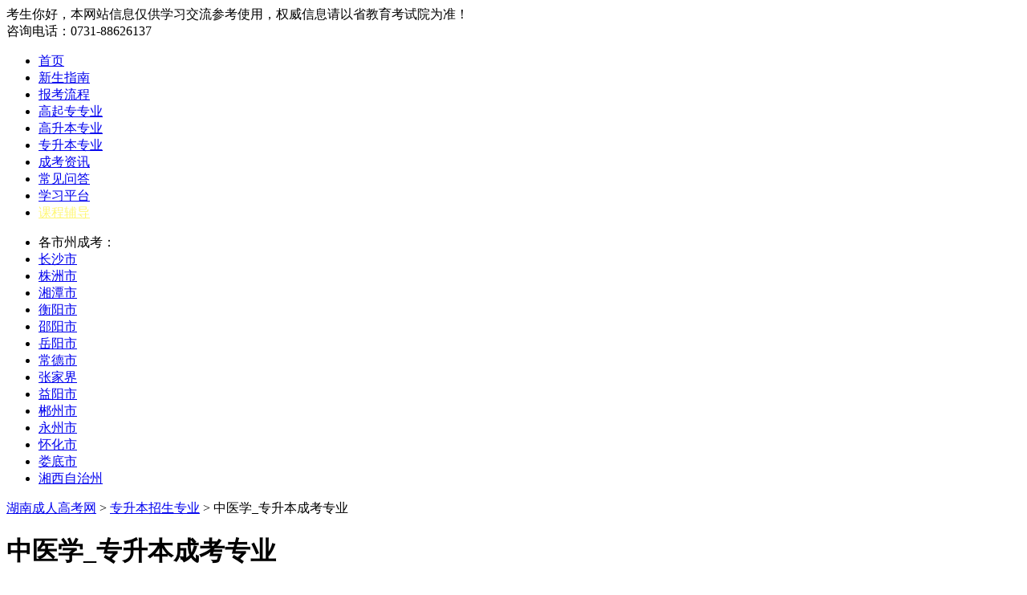

--- FILE ---
content_type: text/html
request_url: https://www.hunanchengkao.net/zhuanye-zsb/242.html
body_size: 6133
content:
<!DOCTYPE html>
<html>
<head>
<meta http-equiv="Content-Type" content="text/html;charset=utf-8" />
<title>中医学_专升本成考专业 - 湖南成人高考网</title>
<meta name="keywords" content="中医学专业,中医学专升本,中医学成考" />
<meta name="description" content="湖南中医药大学成人高考中医学专业简介 湖南中医药大学成人高考中医学专业培养目标 湖南中医药大学成人高考中医学专业培养要求" />
<link rel="canonical" href="https://www.hunanchengkao.net/zhuanye-zsb/242.html"/>
<link rel="stylesheet" type="text/css" href="/templets/default/style/2021zixun.css" />
<script src="/templets/default/js/jquery.min.js" type="text/javascript" charset="utf-8"></script>
<script type="text/javascript" src="/templets/default/js/jquery.downCount.js"></script>
<script src="/templets/default/js/2021Zixun.js" type="text/javascript" charset="utf-8"></script>
<script src="/templets/default/js/rightNav.js" type="text/javascript" charset="utf-8"></script>
<script language="javascript" src="//scripts.easyliao.com/js/easyliao.js"></script>
<script>
var _hmt = _hmt || [];
(function() {
  var hm = document.createElement("script");
  hm.src = "https://hm.baidu.com/hm.js?11cd68c3d3962e916030bb93fcce450b";
  var s = document.getElementsByTagName("script")[0]; 
  s.parentNode.insertBefore(hm, s);
})();
</script>
</head>
<body>
<!-- 头部head -->
<div class="topHead">
	<div class="thbox">
	  <div class="thleft"> <span>考生你好，本网站信息仅供学习交流参考使用，权威信息请以省教育考试院为准！</span> </div>
	  <div class="thright"> <span>咨询电话：0731-88626137</span> </div>
	</div>
</div>
<div class="dheader">
  <div id="logo"><a href="https://www.hunanchengkao.net/" title="湖南成人高考网"></a></div>
</div>
<div class="menubg">
  <div class="menu">
    <ul>
      <li><a href="/" title="湖南成人高考网站首页">首页</a></li>
      <li><a href="/xinshouzhinan.html" title="湖南成人高考新生指南">新生指南</a></li>
      <li><a href="/bklc.html" title="湖南成人高考报考流程">报考流程</a></li>
      <li><a href="/zhuanye-gsz/" title="湖南成人高考高起专专业">高起专专业</a></li>
      <li><a href="/zhuanye-gsb/" title="湖南成人高考高升本专业">高升本专业</a></li>
      <li><a href="/zhuanye-zsb/" title="湖南成人高考专升本专业">专升本专业</a></li>
      <li><a href="/ckzx/" title="湖南成人高考资讯">成考资讯</a></li>
      <li><a href="/zhaoshengwenda/" title="湖南成人高考常见问答">常见问答</a></li>
      <li><a href="/xuexipingtai/" title="湖南成人高考学习平台">学习平台</a></li>
      <li><a href="/kaoqianfudao.html" target="_blank" title="2022年湖南成考视频教学"> <font style="color:#FFF777; font-weight:550">课程辅导</font> </a></li>
    </ul>
  </div>
</div>
<div class="csnav">
  <div class="csnavlist">
    <ul>
      <li>各市州成考：</li>
      <li><a href="/changsha/" title="长沙市成人高考">长沙市</a></li>
      <li><a href="/zhuzhou/" title="株洲市成人高考">株洲市</a></li>
      <li><a href="/xiangtan/" title="湘潭市成人高考">湘潭市</a></li>
      <li><a href="/hengyang/" title="衡阳市成人高考">衡阳市</a></li>
      <li><a href="/shaoyang/" title="邵阳市成人高考">邵阳市</a></li>
      <li><a href="/yueyang/" title="岳阳市成人高考">岳阳市</a></li>
      <li><a href="/changde/" title="常德市成人高考">常德市</a></li>
      <li><a href="/zhangjiajie/" title="张家界成人高考">张家界</a></li>
      <li><a href="/yiyang/" title="益阳市成人高考">益阳市</a></li>
      <li><a href="/chenzhou/" title="郴州市成人高考">郴州市</a></li>
      <li><a href="/yongzhou/" title="永州市成人高考">永州市</a></li>
      <li><a href="/huaihua/" title="怀化市成人高考">怀化市</a></li>
      <li><a href="/loudi/" title="娄底市成人高考">娄底市</a></li>
      <li><a href="/xiangxi/" title="湘西自治州成人高考">湘西自治州</a></li>
    </ul>
  </div>
</div>
<!-- 主体内容 -->
<div class="lrmain_wrap clearfix">
  <!-- 左侧主体 -->
  <div class="ContLeft">
    <div class="newsPosition"><a href='https://www.hunanchengkao.net/'>湖南成人高考网</a> > <a href='/zhuanye-zsb/'>专升本招生专业</a> > 中医学_专升本成考专业</div>
    <div class="article">
      <div class="item">
        <h1>中医学_专升本成考专业</h1>
        <div class="titInfo"> <span> 2021-11-09 10:26:00</span>
          <div class="zxyy">
            <p> <a href="https://www.hunanchengkao.net/kaoqianfudao.html" target="_blank">VIP视频</a> <a href="/bmyy.html" class="zxyyBtn"> <i>入学资格</i> </a> </p>
            <div class="zxyyImg"> <span>扫一扫 免费评测</span> </div>
          </div>
        </div>
      </div>
      <div class="infocon" id="242"> <p>
	<strong>一、培养目标</strong></p>
<p>
	培养具备良好的人文、科学与职业素养，系统的中医学基本理论、基本知识、 基本技能和对常见病症进行中医临床诊疗的能力，能在医疗卫生领域从事医疗、 预防、保健、康复等方面工作的中医学应用型人才。</p>
<p>
	<strong>二、培养规格</strong></p>
<p>
	1.熟悉与中医学相关的人文社会科学、自然科学基本知识和科学方法。</p>
<p>
	2.掌握中医学基本理论、基本知识、基本技能、中医思维方法以及必要的基础医学、临床医学知识和基本技能。</p>
<p>
	3.熟悉全科医学思想以及必要的预防医学知识。</p>
<p>
	4.了解中医学术思想的发展历史和主要学术观点。</p>
<p>
	5.了解中医学科发展动态和行业需求。</p>
<p>
	6.具有对常见病症迸行辨证论治的基本能力以及对常见危急重症进行判断 和初步处理的能力。</p>
<p>
	7.具有与患者及其家属有效沟通以及对患者和公众迸行健康教育的能力。</p>
<p>
	8.具有阅读中医古典医籍、医学相关文献及利用现代技术获取信息的能力。</p>
<p>
	<strong>三、学制：</strong>2.5 年</p>
<p>
	<strong>四、主干课程</strong></p>
<p>
	中医学基础、现代医学基础、中医古典医籍、中医诊断学、中药学、方剂学、中医内科学、中医外科学、中医妇科学、中医儿科学、中医骨伤科学、针灸学。</p>
<p>
	<strong>五、学位授予</strong></p>
<p>
	通过学位外语考试，毕业论文成绩达到相应条件，符合《中华人民共和国学位条例》及高校学士学位授予工作细则规定者，可申请授予学士学位。</p>
<p>
	<strong>六、实践环节</strong></p>
<p>
	毕业实习以及毕业论文等。</p>
 </div>
    </div>
    <!--articleEND-->
    <div class="infosxBox clearfix">
      <div class="infosx">上一篇：<a href='/zhuanye-zsb/241.html'>针灸推拿学_专升本成考专业</a> </div>
      <div class="infosx">下一篇：<a href='/zhuanye-zsb/243.html'>药物制剂_专升本成考专业</a> </div>
    </div>
    <div class="bottomImg"><a href="javascript:"></a></div>
    <div class="infoSm"> 免责声明：由于考试政策、内容等各方面情况的不断调整与变化，湖南成人高考网(www.hunanchengkao.net)提供的上述信息仅供参考，如对内容存在异议，请考生以权威部门公布的为准！</div>
    <div class="randbox">
      <div class="readTit"><i>相关阅读</i></div>
      <div class="randList">
        <ul>
          
        </ul>
      </div>
    </div>
  </div>
  <!-- 右侧主体 -->
  <div class="ContRight">
  <!-- 报考ico -->
  <div class="RigBox">
    <h2 class="titH2"><i></i>报考必读</h2>
    <div class="rightNav"> <a href="/xinshouzhinan.html">
      <h3>新生指南</h3>
      </a> <a href="/bklc.html">
      <h3>报考流程</h3>
      </a> <a href="/shoufeibiaozhun.html">
      <h3>收费标准</h3>
      </a> <a href="/kaoqianfudao.html">
      <h3>考前辅导</h3>
      </a> <a href="/ckzx/13.html">
      <h3>考试科目</h3>
      </a> <a href="/zhengshu/">
      <h3>证书样本</h3>
      </a> </div>
  </div>
 <!-- 咨询表单 -->
 <div class="RigBox">
 	<h2 class="titH2"> <i></i><span>资格审核</span><em>最新资讯</em></h2>
 
 	<div class="hotNav"> <a href="/fxjq/12827.html" title="成人高考专升本之理工类考试科目解读​">成人高考专升本之理工类考试科目解读</a>
<a href="/changsha/12826.html" title="2025年长沙会计学成人高考报名条件​">2025年长沙会计学成人高考报名条件​</a>
<a href="/bkzn/12825.html" title="2025年工商管理成人高考报名条件​">2025年工商管理成人高考报名条件​</a>
<a href="/zhaoshengwenda/12824.html" title="征集志愿填报需要注意哪些事项？">征集志愿填报需要注意哪些事项？</a>
<a href="/ckzx/12823.html" title="简述：成人高考的录取规则">简述：成人高考的录取规则</a>
<a href="/zhaoshengwenda/12822.html" title="可以在哪里查询成人高考报名时间？">可以在哪里查询成人高考报名时间？</a>
<a href="/zhaoshengwenda/12821.html" title="考生可以通过哪些途径报名成人高考？">考生可以通过哪些途径报名成人高考？</a>
<a href="/fxjq/12820.html" title="成人高考专升本的政治科目应该如何备考？">成人高考专升本的政治科目应该如何备</a>
 </div>
 	<div class="tjTable">
 		<h4>上班族学历提升快捷入口</h4>
 		<div class="tjTableChck">
 			<h5>1、你的年龄？<a href="/ckzx/8982.html" target="_blank">(享加分政策！)</a></h5>
 			<ul class="clearfix nl">
 				<li>17~24岁</li>
 				<li>25岁及以上</li>
 			</ul>
 			<h5>2、目前最高学历？</h5>
 			<ul class="clearfix xl">
 				<li>初中/中专</li>
 				<li>高中</li>
 				<li>大专</li>
 				<li>本科及以上</li>
 			</ul>
 			<h5>3、提升至什么层次？</h5>
 			<ul class="clearfix bkxl">
 				<li>本科</li>
 				<li>大专</li>
 				<li>专本连读</li>
 				<li>修第二学历</li>
 			</ul>
 		</div>
 		<form action="https://www.hunanchengkao.net/plus/diy.php" enctype="multipart/form-data"
 			method="post" id="auth-form">
 			<input name="action" value="post" type="hidden">
 			<input name="diyid" value="1" type="hidden">
 			<input name="do" value="2" type="hidden">
 			<table cellspacing="1" cellpadding="0">
 				<tbody>
 					<tr>
 						<td valign="top"></td>
 						<td><input name="name" id="name" class="intxt" value="" placeholder="你的姓名"
 								type="text">
 							
 						</td>
 					</tr>
 					<tr>
 						<td valign="top"></td>
 						<td><input name="lxsj" id="lxsj" class="intxt" value="" placeholder="手机号码"
 								type="text">
 							
 						</td>
 					</tr>
 					<tr style="display:none">
 						<td valign="top">报名时间：</td>
 						<td><input name="time" id="time" class="intxt" value="" type="text"></td>
 					</tr>
 					<tr>
 						<td valign="top"></td>
 						<td class="yzm"><input name="validate" id="vdcode" placeholder="验证码"
 								type="text">
 							<img id="vdimgck" onclick="this.src=this.src+'?'" alt="看不清？点击更换"
 								src="https://www.hunanchengkao.net/include/vdimgck.php"
 								align="absmiddle" />
 						</td>
 					</tr>
 					<input type="hidden" name="dede_fields"
 						value="dyzy,select;dezy,select;bklb,radio;tiaoji,radio;name,text;sex,radio;sfz,text;zgxl,radio;lxsj,text;qq,text;lxdz,text;beizhu,multitext;time,text;bkxx,select" />
 					<input type="hidden" name="dede_fieldshash"
 						value="e8b8fef79c6c04b94c934e2a2168e474" />
 				</tbody>
 
 			</table>
 		</form>
 		<div class="tijiao"> 提交独享“一对一”服务 </div>
 	</div>
 </div>
  <!-- 浮动窗 -->
  <div class="piaofu">
    <!-- 报名起点 -->
    <div class="RigBox">
      <h2 class="titH2"> <i></i>考试提醒</h2>
      <div class="RigList">
        <div class="tests">
          <h3 class="countdown"> <em>距离2025年湖南成考预计</em>
            <p><span class="days"></span>天</p>
          </h3>
        </div>
        <div class="t-time">考试时间：10月18日 - 19日</div>
        <div class="btns"> <a href="/chuzhong.html" target="_blank">
          <h3>初中起点</h3>
          </a> <a href="/gaozhong.html"
						target="_blank">
          <h3>高中起点</h3>
          </a> <a href="/zhuanke.html" target="_blank">
          <h3>大专起点</h3>
          </a> <a
						href="https://www.hunanchengkao.net/kaoqianfudao.html" target="_blank">
          <h3>视频课程</h3>
          </a> </div>
      </div>
    </div>
    <!-- 公众号 -->
    <div class="RigBox">
      <h2 class="titH2"><i></i>关注公众号</h2>
      <div class="focus">
        <div class="picBox">
			<div class="picOne">
				<div class="pic"></div>
				<span>微信公众号</span>
			</div>
		</div>
        <h3>及时获取成考政策、通知、公告以及<br>
          各类学习资料、学习方法、教程</h3>
      </div>
    </div>
  </div>
</div>
<script type="text/javascript">
				$(".ContRight .titH2 em").click(function() {

					$(".RigBox .hotNav").show(100).siblings(".tjTable").hide(100);
					$(this).animate({
						left: "30px"
					});
					$(".ContRight .titH2 span").animate({
						left: "110px"
					});
					$(this).css({
						"font-weight": "600",
						"font-size": "16px"
					});
					$(".ContRight .titH2 span").css({
						"font-weight": "400",
						"font-size": "14px"
					});
				})

				$(".ContRight .titH2 span").click(function() {

					$(".RigBox .tjTable").show(100).siblings(".hotNav").hide(100);
					$(this).animate({
						left: "30px"
					});
					$(".ContRight .titH2 em").animate({
						left: "110px"
					});
					$(this).css({
						"font-weight": "600",
						"font-size": "16px"
					});
					$(".ContRight .titH2 em").css({
						"font-weight": "400",
						"font-size": "14px"
					});

				})
				
				var nl;
				var xl;
				var bkxl;
				$(".tjTable .tjTableChck ul.nl li").click(function(){
					nl = $(this).text();
					$(this).addClass("ckColor").siblings().removeClass("ckColor");
					
				})
				$(".tjTable .tjTableChck ul.xl li").click(function(){
					xl = $(this).text();
					$(this).addClass("ckColor").siblings().removeClass("ckColor");
					
				})
				
				$(".tjTable .tjTableChck ul.bkxl li").click(function(){
					bkxl = $(this).text();
					$(this).addClass("ckColor").siblings().removeClass("ckColor");
					
				})
				
				$(".tijiao").click(function() {
									
					const phone = $("#lxsj").val();
					const code = $("#vdcode").val();
					const name = $("#name").val();
					
					if(!$(".tjTable .tjTableChck ul.nl li").hasClass("ckColor")){
						alert("请选择年龄");
					}else if(!$(".tjTable .tjTableChck ul.xl li").hasClass("ckColor")){
						alert("请选择学历");
					}else if(!$(".tjTable .tjTableChck ul.bkxl li").hasClass("ckColor")){
						alert("请选择报考学历");
					}else if(name==""){
						alert("请填写姓名");
					}else if(!isPhoneNo(phone) || phone == ""){
						alert("你的号码有误");
					}else if(code == ""){
						alert("请填写验证码");
					}else {
						refreshCalendarClock();
						$("#name").val(name+" 年龄："+nl+" 学历："+xl+" 报考学历："+bkxl);
						 $("#auth-form").submit();
						 $("#name").val(name);
					}
				})
				
				//显示当前日期时间

				function refreshCalendarClock() {

					var myDate = new Date;
					var year = myDate.getFullYear(); //获取当前年
					var mon = myDate.getMonth() + 1; //获取当前月
					var date = myDate.getDate(); //获取当前日
					var h = myDate.getHours(); //获取当前小时数(0-23)
					var m = myDate.getMinutes(); //获取当前分钟数(0-59)
					var s = myDate.getSeconds(); //获取当前秒
					var week = myDate.getDay();
					var weeks = ["星期日", "星期一", "星期二", "星期三", "星期四", "星期五", "星期六"];

					var timeNow = year + "年" + mon + "月" + date + "日" + " " + weeks[week] + " " + h + ":" + m + ":" + s;
					$("#time").val(timeNow);
				}
				// 验证手机号

				function isPhoneNo(phone) {
					var pattern = /^1[34578]\d{9}$/;
					return pattern.test(phone);
				}

				
			</script> </div>
<!-- 底部 -->
<div class="footer">
  <p> <a href="/data/sitemap.html" title="网站地图">网站地图</a> <a href="/tags.php" title="TAG标签">TAG标签</a> <a href="/data/baidunews.xml" title="NEWS">NEWS</a> <a href="/sitemap.xml" title="XML">XML</a> <a href="/data/rssmap.html" title="RSS">RSS</a> <a href="https://m.hunanchengkao.net/" target="_blank" title="湖南成人高考网手机版">湖南成人高考网手机版</a> <a href="https://www.hunanzikao.com/" target="_blank" title="湖南自学考试网">湖南自学考试网</a></p>
  <p><font>特别声明：信息以湖南省教育考试院、高校继教院或函授站为准！</font></p>
  <p>Copyright ©2012-2026 <strong><a href="https://www.hunanchengkao.net/">湖南成人高考网</a></strong> 版权所有&nbsp;&nbsp;<img src="/templets/default/images/beian.png" alt="网安备案" style="width: 16px;"><a href="https://beian.mps.gov.cn/#/query/webSearch?code=43010402002410" rel="noreferrer" target="_blank">湘公网安备43010402002410号</a> <a href="https://beian.miit.gov.cn/" rel="nofollow" target="_blank">湘ICP备15011057号-5</a></p>
</div>
<!-- 易聊 Begin -->
<script type="text/javascript" charset="UTF-8" src="//scripts.easyliao.com/31281/54134.js"></script>
<!-- 易聊 End -->
<script src="/templets/default/js/load.js" type="text/javascript"></script>
<script>
(function(){
var src = "https://s.ssl.qhres2.com/ssl/ab77b6ea7f3fbf79.js";
document.write('<script src="' + src + '" id="sozz"><\/script>');
})();
</script>
</body>
</html>
